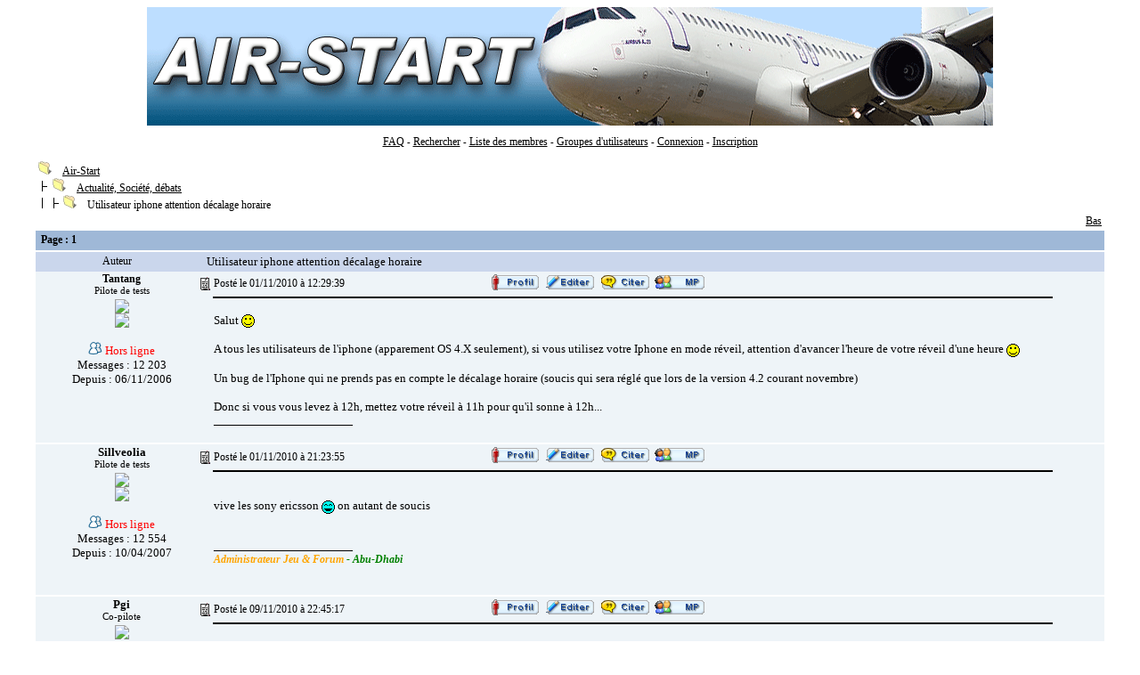

--- FILE ---
content_type: text/html; charset=UTF-8
request_url: https://forum.air-start.net/messages.php?sujet=37234&sous_cat=11&login=1&start=0
body_size: 3775
content:
<style type="text/css">
BODY {
	FONT-SIZE: 8pt; FONT-FAMILY: Verdana, Verdana; BACKGROUND-COLOR: #FFFFFF;  }
	TD.th {
		FONT-WEIGHT: bold; FONT-SIZE: 8pt; BACKGROUND-IMAGE: COLOR: #000000; FONT-FAMILY: verdana; HEIGHT: 22px; BACKGROUND-COLOR: #9fb8d7; 	}
	TD.tsh {
		FONT-WEIGHT: bold; FONT-SIZE: 8pt; COLOR: #000000; FONT-FAMILY: verdana; BACKGROUND-COLOR: #9fb8d7; HEIGHT: 22px; 	}
	TD.quote {
		BORDER-RIGHT: #808080 1px dotted; BORDER-TOP: #808080 1px dotted; FONT-SIZE: 10pt; BORDER-LEFT: #808080 1px dotted; COLOR: #000000; BORDER-BOTTOM: #808080 1px dotted; FONT-FAMILY: verdana; BACKGROUND-COLOR: #e2eaf3; TEXT-DECORATION: none
	}
	TD.t1 {
		FONT-SIZE: 10pt; COLOR: #000000; FONT-FAMILY: verdana; HEIGHT: 22px; BACKGROUND-COLOR: #cad6ec; TEXT-DECORATION: none; 	}

	TD.t2 {
		FONT-SIZE: 10pt; COLOR: #000000; FONT-FAMILY: verdana; HEIGHT: 22px; BACKGROUND-COLOR: #eef4f8; TEXT-DECORATION: none; 
	}
	TD.t22 {
		FONT-SIZE: 1pt; COLOR: #000000; FONT-FAMILY: verdana; HEIGHT: 1px; BACKGROUND-COLOR: #eef4f8; TEXT-DECORATION: none; 	}
	TD.t3 {
		BORDER-TOP: #000000 1px solid; BORDER-BOTTOM-WIDTH: 1px; BORDER-BOTTOM-COLOR: #000000; BORDER-LEFT: #000000 1px solid; BORDER-RIGHT-WIDTH: 1px; BORDER-RIGHT-COLOR: #000000; 	}

	td.t4{
		font-family:Verdana, Arial, Helvetica, sans-serif;
		font-size:11px;
		background-color:#FAFAFA;
		text-decoration:none
	}

	.edit {
		FONT-SIZE: 8pt; COLOR: #000000; FONT-FAMILY: verdana
	}

	.sm {
		FONT-SIZE: 9pt; COLOR: #000000; FONT-FAMILY:
	}
	.new_mp {
		FONT-SIZE: 9pt; COLOR: red; FONT-FAMILY: verdana; text-decoration:underline;
	}

	.cgrades {
		FONT-SIZE: 8pt; COLOR: #000000; FONT-FAMILY: verdana
	}
	.sml {
		FONT-SIZE: 8pt; COLOR: #FFFFFF; FONT-FAMILY: verdana
	}
	TD.t1b {
		FONT-SIZE: 10pt; BACKGROUND-IMAGE: COLOR: #000000; FONT-FAMILY: verdana; HEIGHT: 22px; BACKGROUND-COLOR: #cad6ec; TEXT-DECORATION: none; 	}

	.tb {
		FONT-WEIGHT: bold; FONT-SIZE: 10pt; COLOR: #000000; FONT-FAMILY: verdana
	}

	.yl {
		FONT-SIZE: 10pt; COLOR: #000000; FONT-FAMILY: verdana
	}

	TD.trct {
		FONT-WEIGHT: bold; FONT-SIZE: 1pt; BACKGROUND-IMAGE: COLOR: #000000; FONT-FAMILY: verdana; HEIGHT: 1px; BACKGROUND-COLOR: #000000
	}

	.spoiler3 {
		BACKGROUND-COLOR: #CFD5D4;
	}
	</style><!DOCTYPE HTML PUBLIC "-//W3C//DTD HTML 4.01 Transitional//EN""http://www.w3.org/TR/html4/loose.dtd"><html><head><meta http-equiv="Content-Type" content="text/html; charset=iso-8859-1">
	<title>Forum Air-Start - Liste des messages</title>
	</head>
	<body><div align="center">
<a href="index.php?login=1"><img src="https://www.air-start.net/images/banniere2.gif" style="border: 0 none;" alt="Forum Air-Start" /></a><br /><br />

<a href="faq.php?login=1" class="sm">FAQ</a> - <a href="rechercher.php?login=1" class="sm">Rechercher</a> - <a href="liste-membres.php?login=1" class="sm">Liste des membres</a>  - <a href="groupes-users.php?login=1" class="sm">Groupes d'utilisateurs</a> - <a href="identifier.php?login=1" class="sm">Connexion</a> - <a href="inscription.php?login=1" class="sm">Inscription</a></div><br />
	<table width="95%" align=center border=0>
	<tr vAlign=top>

	<div id="haut"></div>
	<td width="50%" Valign="bottom"><div class="arbo" align="left">
	<img src="https://forum.air-start.net/images/dossier1.gif" alt="" />&nbsp;&nbsp; <a class=sm href="index.php?login=1">Air-Start</a><br />
	<img src="images/tline.gif" alt="" /> <img src="https://forum.air-start.net/images/dossier1.gif" alt="" />&nbsp;&nbsp; <a class=sm href="topics.php?sous_cat=11&login=1">Actualité, Société, débats</a><br />
	<img src="images/tline3.gif" alt="" /> <img src="https://forum.air-start.net/images/dossier1.gif" alt="" />&nbsp;&nbsp; <span class="sm">Utilisateur iphone attention décalage horaire</span></div><br /></td><td align=left width="25%">&nbsp;</td>

	<td align="right" valign="bottom"><a href="#bas" class="sm">Bas</a></td>
	</tr>
	</table>

	<table class=titre1 cellSpacing=0 width="95%" align=center border=0>
	<tr>
	<td class=tsh width=2 height=15>&nbsp;</td>
	<td class=tsh colSpan=3 height=15><span class=sm>Page :  1 
</td>

<td class=tsh width="50%" height=15>&nbsp;</td>
</tr>
</table>
<SCRIPT language=javascript src="images/lecture.js"></SCRIPT>
<table cellSpacing=0 width="95%" align=center border=0>
<tr>
<td class=tab3 colSpan=6 height=2></td>
</tr>
<tr>
<td class=t1 colSpan=2><div class=sm align=center>Auteur</div></td>
<td class=t1 colSpan=3><span class=mastercat>&nbsp;&nbsp; Utilisateur iphone attention décalage horaire</span></td>
<td class=t1>&nbsp;</td>
</tr><tr>
				<td class=t2 width=9 height=23>&nbsp;</td>
				<td class=t2 width=166 height=23><div class=sm align=center><strong>Tantang</strong><br /><span class="cgrades">Pilote de tests</span></div></td>

				<td class=t2 width=10 height=33><img src="images/icones/icon1.gif"></td>
				<td class=t2 width=300 height=23><div class=sm align=left>Posté le 01/11/2010 à 12:29:39</div></td>
				<td class=t2 width=617 height=23 align=left><a onclick="window.open(this.href); return false" href="profil.php?idp=1&login=1">
				<IMG src="https://forum.air-start.net/images/offline.gif" title="Voir le profil de Tantang" alt="Voir le profil de Tantang" border=0></a> 
				<a href="editer.php?sujet=37234&sous_cat=11&login=1"><IMG src="https://forum.air-start.net/images/edit.gif" title="Editer le sujet" alt="Editer le sujet" border=0></a> 
				<a href="quote.php?sujet=37234&ac=1&sous_cat=11&login=1"><IMG src="https://forum.air-start.net/images/quote.gif" title="Répondre à ce message" alt="Répondre à ce message" border=0></a> <a href="mp/nouveau.php?login=1&idp=1"><IMG src="https://forum.air-start.net/images/pv.gif" border=0 alt="Envoyer un message privé à Tantang"></a></td>
				<td class=t2 width=54 height=23>&nbsp;</td>
				</tr> 
				<tr>
				<td class="t22" colSpan=3></td>
				<td bgColor=#000000 colSpan=2 height=1></td>
				<td class=t2 width=54 height=1 rowSpan=2>&nbsp;</td>
				</tr>
				<tr>
				<td class=t2 width=9 height=46>&nbsp;</td>
				<td class=t2 vAlign=top align=center width=166 height=46><img src="http://forum.air-start.net/images/grades/12.gif" border=0><br /><img src="http://www.air-start.net/images/marvin2.gif"><br /><br />
					<img src="images/enligne.gif" border=0 alt="Etat du membre" title="Etat du membre" /> <font color="red">Hors ligne</font><br />Messages : 12 203<br />
					Depuis : 06/11/2006<br /><br /></td>
				<td class=t2 vAlign=top align=left width=10>&nbsp;</td>
				<td class=t2 vAlign=top align=left colSpan=2><br /><span class=cat>Salut <img src="images/smileys/smile.gif" align="absmiddle" style="border: 0 none;" alt="" /><br /><br />A tous les utilisateurs de l'iphone (apparement OS 4.X seulement), si vous utilisez votre Iphone en mode réveil, attention d'avancer l'heure de votre réveil d'une heure <img src="images/smileys/smile.gif" align="absmiddle" style="border: 0 none;" alt="" /><br /><br />Un bug de l'Iphone qui ne prends pas en compte le décalage horaire (soucis qui sera réglé que lors de la version 4.2 courant novembre)<br /><br />Donc si vous vous levez à 12h, mettez votre réveil à 11h pour qu'il sonne à 12h...</span><br /><span class=sm>__________________________<br /><img style="border: 0 none;" src="http://www.air-start.net/images/tantang2.gif" alt="" /></span><br />&nbsp; </td></tr> 
					<tr>
					<td bgColor=#FFFFFF colSpan=6 height=1></td>
					</tr>
					<tr>
					<td class=t2 width=9 height=23>&nbsp;</td>
					<td class=t2 width=166 height=23><div class=cat align=center><strong>Sillveolia</strong><br /><span class="cgrades">Pilote de tests</span></div>
					</td>
					<td class=t2 width=10 height=23><img src="images/icones/icon1.gif"></td>
					<td class=t2 width=300 height=23><div class=sm align=left><div id="694443"></div><a id=694443></a>Posté le 01/11/2010 à 21:23:55</div></td>
					<td class=t2 width=617 height=23><div align=left><a onclick="window.open(this.href); return false" href="profil.php?idp=2726&login=1">
					<IMG src="https://forum.air-start.net/images/offline.gif" title="Voir le profil de Sillveolia" alt="Voir le profil de Sillveolia" border=0></a> <a href="editer1.php?sujet=37234&id_message=694443&sous_cat=11&start=1&login=1"><IMG src="https://forum.air-start.net/images/edit.gif" title="Editer le message" alt="Editer le message" border=0></a> 
					<a href="quote.php?message=694443&sujet=37234&ac=2&sous_cat=11&login=1"><IMG src="https://forum.air-start.net/images/quote.gif" title="Répondre à ce message" alt="Répondre à ce message" border=0></a> <a href="mp/nouveau.php?login=1&idp=2726"><IMG src="https://forum.air-start.net/images/pv.gif" border=0 alt="Envoyer un message privé à Sillveolia"></a></div></td>
					<td class=t2 width=54 height=23></td>
					</tr> 
					<tr>
					<td class="t22" colSpan=3></td>
					<td class="trct" colSpan=2></td>
					<td class=t2 width=54 height=1 rowSpan=2>&nbsp;</td>
					</tr>

					<tr>
					<td class=t2 width=9 height=46>&nbsp;</td>
					<td class=t2 vAlign=top align=center width=166 height=46><img src="http://forum.air-start.net/images/grades/12.gif" border=0><br /><img src="http://nsa39.casimages.com/img/2018/06/19/180619014858152539.jpg"><br /><br />
						<img src="images/enligne.gif" border=0 alt="Etat du membre" title="Etat du membre" /> <font color="red">Hors ligne</font><br />Messages : 12 554<br />
						Depuis : 10/04/2007<br /><br /></td>
					<td class=t2 vAlign=top align=left width=10>&nbsp;</td>
					<td class=t2 vAlign=top align=left colSpan=2><br /><span class=cat><p>vive les sony ericsson <img src="images/smileys/lol.gif" align="absmiddle" style="border: 0 none;" alt="" /> on autant de soucis <img src="http://www.air-start.net/images/smiles/mdr.gif" align="absmiddle" style="border: 0 none;" alt="" /></p></span><br /><span class=sm>__________________________<br /><em><strong><span style="color:orange">Administrateur Jeu & Forum</span><span style="color:green"> - Abu-Dhabi</span></strong></em><br /><br /><img style="border: 0 none;" src="https://nsa39.casimages.com/img/2018/06/19/180619014504289842.jpg" alt="" /></span><br />&nbsp; </td>
					</tr> 
					<tr>
					<td bgColor=#FFFFFF colSpan=6 height=1></td>
					</tr>
					<tr>
					<td class=t2 width=9 height=23>&nbsp;</td>
					<td class=t2 width=166 height=23><div class=cat align=center><strong>Pgi</strong><br /><span class="cgrades">Co-pilote</span></div>
					</td>
					<td class=t2 width=10 height=23><img src="images/icones/icon1.gif"></td>
					<td class=t2 width=300 height=23><div class=sm align=left><div id="695343"></div><a id=695343></a>Posté le 09/11/2010 à 22:45:17</div></td>
					<td class=t2 width=617 height=23><div align=left><a onclick="window.open(this.href); return false" href="profil.php?idp=9567&login=1">
					<IMG src="https://forum.air-start.net/images/offline.gif" title="Voir le profil de Pgi" alt="Voir le profil de Pgi" border=0></a> <a href="editer1.php?sujet=37234&id_message=695343&sous_cat=11&start=1&login=1"><IMG src="https://forum.air-start.net/images/edit.gif" title="Editer le message" alt="Editer le message" border=0></a> 
					<a href="quote.php?message=695343&sujet=37234&ac=2&sous_cat=11&login=1"><IMG src="https://forum.air-start.net/images/quote.gif" title="Répondre à ce message" alt="Répondre à ce message" border=0></a> <a href="mp/nouveau.php?login=1&idp=9567"><IMG src="https://forum.air-start.net/images/pv.gif" border=0 alt="Envoyer un message privé à Pgi"></a></div></td>
					<td class=t2 width=54 height=23></td>
					</tr> 
					<tr>
					<td class="t22" colSpan=3></td>
					<td class="trct" colSpan=2></td>
					<td class=t2 width=54 height=1 rowSpan=2>&nbsp;</td>
					</tr>

					<tr>
					<td class=t2 width=9 height=46>&nbsp;</td>
					<td class=t2 vAlign=top align=center width=166 height=46><img src="http://forum.air-start.net/images/grades/7.gif" border=0><br /><br /><br /><br />
						<img src="images/enligne.gif" border=0 alt="Etat du membre" title="Etat du membre" /> <font color="red">Hors ligne</font><br />Messages : 977
						<br />Depuis : 13/08/2010<br /><br /></td>
					<td class=t2 vAlign=top align=left width=10>&nbsp;</td>
					<td class=t2 vAlign=top align=left colSpan=2><br /><span class=cat><p>Bah ou sinon vive les réveils normaux <img src="http://www.air-start.net/images/smiles/mdr.gif" align="absmiddle" style="border: 0 none;" alt="" /></p></span><br /><span class=sm>__________________________<br /><span style="color:red"><strong>...</strong></span></span><br />&nbsp; </td>
					</tr> 
					<tr>
					<td bgColor=#FFFFFF colSpan=6 height=1></td>
					</tr>
					<tr>
					<td class=t2 width=9 height=23>&nbsp;</td>
					<td class=t2 width=166 height=23><div class=cat align=center><strong>chtimini59</strong><br /><span class="cgrades">Apprenti-pilote</span></div>
					</td>
					<td class=t2 width=10 height=23><img src="images/icones/icon1.gif"></td>
					<td class=t2 width=300 height=23><div class=sm align=left><div id="695855"></div><a id=695855></a>Posté le 12/11/2010 à 19:41:12</div></td>
					<td class=t2 width=617 height=23><div align=left><a onclick="window.open(this.href); return false" href="profil.php?idp=5312&login=1">
					<IMG src="https://forum.air-start.net/images/offline.gif" title="Voir le profil de chtimini59" alt="Voir le profil de chtimini59" border=0></a> <a href="editer1.php?sujet=37234&id_message=695855&sous_cat=11&start=1&login=1"><IMG src="https://forum.air-start.net/images/edit.gif" title="Editer le message" alt="Editer le message" border=0></a> 
					<a href="quote.php?message=695855&sujet=37234&ac=2&sous_cat=11&login=1"><IMG src="https://forum.air-start.net/images/quote.gif" title="Répondre à ce message" alt="Répondre à ce message" border=0></a> <a href="mp/nouveau.php?login=1&idp=5312"><IMG src="https://forum.air-start.net/images/pv.gif" border=0 alt="Envoyer un message privé à chtimini59"></a></div></td>
					<td class=t2 width=54 height=23></td>
					</tr> 
					<tr>
					<td class="t22" colSpan=3></td>
					<td class="trct" colSpan=2></td>
					<td class=t2 width=54 height=1 rowSpan=2>&nbsp;</td>
					</tr>

					<tr>
					<td class=t2 width=9 height=46>&nbsp;</td>
					<td class=t2 vAlign=top align=center width=166 height=46><img src="http://forum.air-start.net/images/grades/6.gif" border=0><br /><br /><br /><br />
						<img src="images/enligne.gif" border=0 alt="Etat du membre" title="Etat du membre" /> <font color="red">Hors ligne</font><br />Messages : 380
						<br />Depuis : 03/11/2007<br /><br /></td>
					<td class=t2 vAlign=top align=left width=10>&nbsp;</td>
					<td class=t2 vAlign=top align=left colSpan=2><br /><span class=cat><p>sinon tems pis on se reveille pas <img src="http://www.air-start.net/images/smiles/alvas.gif" align="absmiddle" style="border: 0 none;" alt="" /></p></span><br /><span class=sm>__________________________<br />Vive les sapeurs-pompiers de france</span><br />&nbsp; </td>
					</tr></table>

<div id="bas">
<table class=sm cellSpacing=0 width="95%" align=center border=0>
<tr>
<td class=tsh width=2 height=15>&nbsp;</td>
<td class=tsh colSpan=3 height=15><span class=sm>Page :  1</span>
</td>
</tr>
</table><br />

<table class=texte width="95%" align=center>
<form name=form1 action=go.php?login=1 method=post>
<tr>
<td width="40%">  <span class=sm>Aller à :</span> <select name="id_cat"><option value="1">Annonces...</option><option value="2">Bien démarrer...</option><option value="3">Une question sur le jeu ?...</option><option value="4">Bugs ? erreurs ? Venez nous en...</option><option value="5">Une amélioration à proposer ...</option><option value="7">Présentation...</option><option value="8">Discussions générales...</option><option value="9">Section vidéos !...</option><option value="10">Rassemblements d'alliances...</option><option value="11" selected>Actualité, Société, débats...</option><option value="14">Achats/ventes d'avions...</option><option value="15">Parlons Aviation !...</option><option value="20">Remises à 0...</option><option value="23">Activation de votre compte sur...</option><option value="21">Changement de pseudos et noms ...</option><option value="29">Air-Start News...</option><option value="30">Dernière édition...</option><option value="31">Autres Editions (+ de 2 mois)...</option><option value="35">Même adresse IP pour plusieur...</option></select>
<INPUT type=submit value=Go name=Submit></td><td width="36%">&nbsp;</td>
		<td width="32%" align=right><a href="repondre.php?sujet=37234&sous_cat=11&login=1"><IMG src="https://forum.air-start.net/images/repondre.gif" border=0></a>
</td></tr>

<tr>
<td colspan="2" align="left"><br /><img src="https://forum.air-start.net/images/dossier1.gif" alt="" />&nbsp;&nbsp; <a class=sm href="index.php?login=1" class="Ext">Air-Start</a><br />
<img src="images/tline.gif" alt="" /> <img src="https://forum.air-start.net/images/dossier1.gif" alt="" />&nbsp;&nbsp; <a class=sm href="topics.php?sous_cat=11&login=1" accesskey="z" class="Ext">Actualité, Société, débats</a><br />
<img src="images/tline3.gif" alt="" /> <img src="https://forum.air-start.net/images/dossier1.gif" alt="" />&nbsp;&nbsp; <span class="sm">Utilisateur iphone attention décalage horaire</span></td>
<td colspan="4" valign="top" align="right"><br /><a href="#haut" class="sm">Haut</a></td>
</tr>
</form>
</table><div class=sm align=center><p></p><div align="center" class="Style1"><strong>Les Cuisinautes : Achetez et vendez vos articles de cuisine de seconde main !</strong></div>
		                <a href="https://www.lescuisinautes.fr" onclick="window.open(this.href); return false">
		                <img src="https://www.lescuisinautes.fr/themes/img/bannieres/banniere.png" border="0" alt=""/></a><br /><br /><br />Copyright <a href="http://www.mes-forums.com/?p=3" onclick="window.open(this.href); return false" class="sm">Mes-Forums</a><br />
Version 2.3.2 &copy; 2003-2026</div>
</body>
</html>

--- FILE ---
content_type: application/javascript
request_url: https://forum.air-start.net/images/lecture.js
body_size: 137
content:
function montrer_spoiler(value){var actual=document.getElementById(value).style.visibility;if (actual=='visible'){document.getElementById(value).style.visibility='hidden';}else{document.getElementById(value).style.visibility='visible';}}